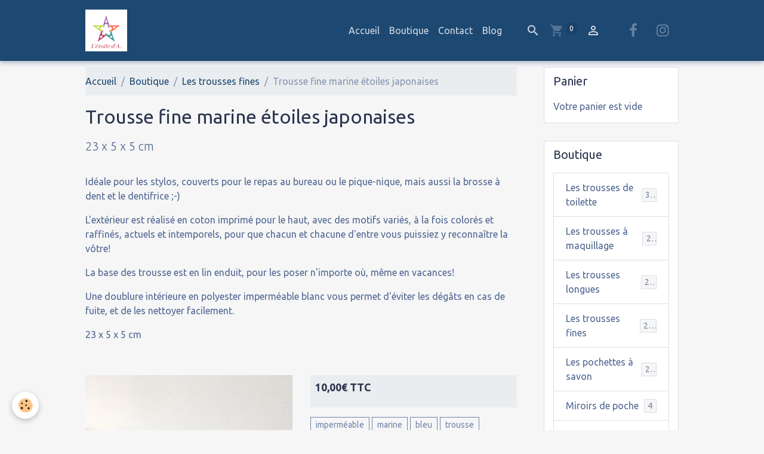

--- FILE ---
content_type: text/html; charset=UTF-8
request_url: https://www.letoileda.fr/boutique/les-trousses-fines/trousse-fine-marine-etoiles-japonaises.html
body_size: 51566
content:

<!DOCTYPE html>
<html lang="fr">
    <head>
        <title>Trousse fine marine étoiles japonaises</title>
        <meta name="theme-color" content="#1D4872">
        <meta name="msapplication-navbutton-color" content="#1D4872">
        <!-- METATAGS -->
        <!-- rebirth / birdhouse -->
<!--[if IE]>
<meta http-equiv="X-UA-Compatible" content="IE=edge">
<![endif]-->
<meta charset="utf-8">
<meta name="viewport" content="width=device-width, initial-scale=1, shrink-to-fit=no">
    <meta property="og:title" content="Trousse fine marine étoiles japonaises">
    <meta property="og:url" content="https://www.letoileda.fr/boutique/les-trousses-fines/trousse-fine-marine-etoiles-japonaises.html">
    <meta property="og:type" content="website">
    <link rel="image_src" href="https://www.letoileda.fr/medias/images/img-2243.jpg">
    <meta property="og:image" content="https://www.letoileda.fr/medias/images/img-2243.jpg">
    <link rel="canonical" href="https://www.letoileda.fr/boutique/les-trousses-fines/trousse-fine-marine-etoiles-japonaises.html">
<meta name="generator" content="e-monsite (e-monsite.com)">

    <link rel="icon" href="https://www.letoileda.fr/medias/site/favicon/l-etoile-d-a.-1.png">
    <link rel="apple-touch-icon" sizes="114x114" href="https://www.letoileda.fr/medias/site/mobilefavicon/l-etoile-d-a.-1.png?fx=c_114_114">
    <link rel="apple-touch-icon" sizes="72x72" href="https://www.letoileda.fr/medias/site/mobilefavicon/l-etoile-d-a.-1.png?fx=c_72_72">
    <link rel="apple-touch-icon" href="https://www.letoileda.fr/medias/site/mobilefavicon/l-etoile-d-a.-1.png?fx=c_57_57">
    <link rel="apple-touch-icon-precomposed" href="https://www.letoileda.fr/medias/site/mobilefavicon/l-etoile-d-a.-1.png?fx=c_57_57">


    
    <link rel="preconnect" href="https://fonts.googleapis.com">
    <link rel="preconnect" href="https://fonts.gstatic.com" crossorigin="anonymous">
    <link href="https://fonts.googleapis.com/css?family=Ubuntu:300,300italic,400,400italic,700,700italic&display=swap" rel="stylesheet">

<link href="//www.letoileda.fr/themes/combined.css?v=6_1642769533_13" rel="stylesheet">


<link rel="preload" href="//www.letoileda.fr/medias/static/themes/bootstrap_v4/js/jquery-3.6.3.min.js?v=26012023" as="script">
<script src="//www.letoileda.fr/medias/static/themes/bootstrap_v4/js/jquery-3.6.3.min.js?v=26012023"></script>
<link rel="preload" href="//www.letoileda.fr/medias/static/themes/bootstrap_v4/js/popper.min.js?v=31012023" as="script">
<script src="//www.letoileda.fr/medias/static/themes/bootstrap_v4/js/popper.min.js?v=31012023"></script>
<link rel="preload" href="//www.letoileda.fr/medias/static/themes/bootstrap_v4/js/bootstrap.min.js?v=31012023" as="script">
<script src="//www.letoileda.fr/medias/static/themes/bootstrap_v4/js/bootstrap.min.js?v=31012023"></script>
<script src="//www.letoileda.fr/themes/combined.js?v=6_1642769533_13&lang=fr"></script>
<script type="application/ld+json">
    {
        "@context" : "https://schema.org/",
        "@type" : "WebSite",
        "name" : "L'étoile d'A.",
        "url" : "https://www.letoileda.fr/"
    }
</script>




        <!-- //METATAGS -->
            <script src="//www.letoileda.fr/medias/static/js/rgpd-cookies/jquery.rgpd-cookies.js?v=2084"></script>
    <script>
                                    $(document).ready(function() {
            $.RGPDCookies({
                theme: 'bootstrap_v4',
                site: 'www.letoileda.fr',
                privacy_policy_link: '/about/privacypolicy/',
                cookies: [{"id":null,"favicon_url":"https:\/\/ssl.gstatic.com\/analytics\/20210414-01\/app\/static\/analytics_standard_icon.png","enabled":true,"model":"google_analytics","title":"Google Analytics","short_description":"Permet d'analyser les statistiques de consultation de notre site","long_description":"Indispensable pour piloter notre site internet, il permet de mesurer des indicateurs comme l\u2019affluence, les produits les plus consult\u00e9s, ou encore la r\u00e9partition g\u00e9ographique des visiteurs.","privacy_policy_url":"https:\/\/support.google.com\/analytics\/answer\/6004245?hl=fr","slug":"google-analytics"},{"id":null,"favicon_url":"","enabled":true,"model":"addthis","title":"AddThis","short_description":"Partage social","long_description":"Nous utilisons cet outil afin de vous proposer des liens de partage vers des plateformes tiers comme Twitter, Facebook, etc.","privacy_policy_url":"https:\/\/www.oracle.com\/legal\/privacy\/addthis-privacy-policy.html","slug":"addthis"}],
                modal_title: 'Gestion\u0020des\u0020cookies',
                modal_description: 'd\u00E9pose\u0020des\u0020cookies\u0020pour\u0020am\u00E9liorer\u0020votre\u0020exp\u00E9rience\u0020de\u0020navigation,\nmesurer\u0020l\u0027audience\u0020du\u0020site\u0020internet,\u0020afficher\u0020des\u0020publicit\u00E9s\u0020personnalis\u00E9es,\nr\u00E9aliser\u0020des\u0020campagnes\u0020cibl\u00E9es\u0020et\u0020personnaliser\u0020l\u0027interface\u0020du\u0020site.',
                privacy_policy_label: 'Consulter\u0020la\u0020politique\u0020de\u0020confidentialit\u00E9',
                check_all_label: 'Tout\u0020cocher',
                refuse_button: 'Refuser',
                settings_button: 'Param\u00E9trer',
                accept_button: 'Accepter',
                callback: function() {
                    // website google analytics case (with gtag), consent "on the fly"
                    if ('gtag' in window && typeof window.gtag === 'function') {
                        if (window.jsCookie.get('rgpd-cookie-google-analytics') === undefined
                            || window.jsCookie.get('rgpd-cookie-google-analytics') === '0') {
                            gtag('consent', 'update', {
                                'ad_storage': 'denied',
                                'analytics_storage': 'denied'
                            });
                        } else {
                            gtag('consent', 'update', {
                                'ad_storage': 'granted',
                                'analytics_storage': 'granted'
                            });
                        }
                    }
                }
            });
        });
    </script>
        <script async src="https://www.googletagmanager.com/gtag/js?id=G-4VN4372P6E"></script>
<script>
    window.dataLayer = window.dataLayer || [];
    function gtag(){dataLayer.push(arguments);}
    
    gtag('consent', 'default', {
        'ad_storage': 'denied',
        'analytics_storage': 'denied'
    });
    
    gtag('js', new Date());
    gtag('config', 'G-4VN4372P6E');
</script>

                        <script src="//www.letoileda.fr/medias/static/themes/ems_framework/js/masonry.pkgd.min.js"></script>
        <script src="//www.letoileda.fr/medias/static/themes/ems_framework/js/imagesloaded.pkgd.min.js"></script>
                            </head>
    <body id="boutique_run_les-trousses-fines_trousse-fine-marine-etoiles-japonaises" data-template="default">
        

                <!-- BRAND TOP -->
        
        <!-- NAVBAR -->
                                                                <nav class="navbar navbar-expand-lg " id="navbar" data-animation="sliding">
                        <div class="container">
                                                                    <a aria-label="brand" class="navbar-brand d-inline-flex align-items-center" href="https://www.letoileda.fr/">
                                                    <img src="https://www.letoileda.fr/medias/site/logos/l-etoile-d-a..png" alt="L&#039;étoile d&#039;A." class="img-fluid brand-logo mr-2 d-inline-block">
                                                                        <span class="brand-titles d-lg-flex flex-column align-items-start">
                            <span class="brand-title d-none">L'étoile d'A.</span>
                                                    </span>
                                            </a>
                                                    <button id="buttonBurgerMenu" title="BurgerMenu" class="navbar-toggler collapsed" type="button" data-toggle="collapse" data-target="#menu">
                    <span></span>
                    <span></span>
                    <span></span>
                    <span></span>
                </button>
                <div class="collapse navbar-collapse flex-lg-grow-0 ml-lg-auto" id="menu">
                                                                                                                <ul class="navbar-nav navbar-menu nav-all nav-all-right">
                                                                                                                                                                                            <li class="nav-item" data-index="1">
                            <a class="nav-link" href="https://www.letoileda.fr/">
                                                                Accueil
                            </a>
                                                                                </li>
                                                                                                                                                                                            <li class="nav-item" data-index="2">
                            <a class="nav-link" href="https://www.letoileda.fr/boutique/">
                                                                Boutique
                            </a>
                                                                                </li>
                                                                                                                                                                                            <li class="nav-item" data-index="3">
                            <a class="nav-link" href="https://www.letoileda.fr/contact/">
                                                                Contact
                            </a>
                                                                                </li>
                                                                                                                                                                                            <li class="nav-item" data-index="4">
                            <a class="nav-link" href="https://www.letoileda.fr/blog/">
                                                                Blog
                            </a>
                                                                                </li>
                                    </ul>
            
                                    
                    
                                        <ul class="navbar-nav navbar-widgets ml-lg-4">
                                                <li class="nav-item d-none d-lg-block">
                            <a href="javascript:void(0)" class="nav-link search-toggler"><i class="material-icons md-search"></i></a>
                        </li>
                                                                        <li class="nav-item">
                            <a href="https://www.letoileda.fr/boutique/do/cart/" class="nav-link">
                                <i class="material-icons md-shopping_cart"></i>
                                <span class="d-lg-none">Panier</span>
                                <span class="badge badge-primary" data-role="cart-count"></span>
                            </a>
                        </li>
                        <li class="nav-item">
                            <a href="https://www.letoileda.fr/boutique/do/account/" class="nav-link">
                                <i class="material-icons md-perm_identity"></i>
                                <span class="d-lg-none">Votre compte</span>
                            </a>
                        </li>
                                            </ul>
                                                                <ul class="website-social-links">
        <li>
        <a target='_blank' href="https://www.facebook.com/letoileda" class="btn text-facebook"><i class="sn-icon-facebook"></i></a>
    </li>
        <li>
        <a target='_blank' href="https://www.instagram.com/letoileda" class="btn text-instagram"><i class="sn-icon-instagram"></i></a>
    </li>
    </ul>
                    
                    
                                        <form method="get" action="https://www.letoileda.fr/search/site/" id="navbar-search" class="fade">
                        <input class="form-control form-control-lg" type="text" name="q" value="" placeholder="Votre recherche" pattern=".{3,}" required>
                        <button type="submit" class="btn btn-link btn-lg"><i class="material-icons md-search"></i></button>
                        <button type="button" class="btn btn-link btn-lg search-toggler d-none d-lg-inline-block"><i class="material-icons md-clear"></i></button>
                    </form>
                                    </div>
                        </div>
                    </nav>

        <!-- HEADER -->
                <!-- //HEADER -->

        <!-- WRAPPER -->
                                                            <div id="wrapper" class="container">

                        <div class="row align-items-lg-start">
                            <main id="main" class="col-lg-9">

                                                                            <ol class="breadcrumb">
                                    <li class="breadcrumb-item"><a href="https://www.letoileda.fr">Accueil</a></li>
                                                <li class="breadcrumb-item"><a href="https://www.letoileda.fr/boutique/">Boutique</a></li>
                                                <li class="breadcrumb-item"><a href="https://www.letoileda.fr/boutique/les-trousses-fines/">Les trousses fines</a></li>
                                                <li class="breadcrumb-item active">Trousse fine marine étoiles japonaises</li>
                        </ol>

    <script type="application/ld+json">
        {
            "@context": "https://schema.org",
            "@type": "BreadcrumbList",
            "itemListElement": [
                                {
                    "@type": "ListItem",
                    "position": 1,
                    "name": "Accueil",
                    "item": "https://www.letoileda.fr"
                  },                                {
                    "@type": "ListItem",
                    "position": 2,
                    "name": "Boutique",
                    "item": "https://www.letoileda.fr/boutique/"
                  },                                {
                    "@type": "ListItem",
                    "position": 3,
                    "name": "Les trousses fines",
                    "item": "https://www.letoileda.fr/boutique/les-trousses-fines/"
                  },                                {
                    "@type": "ListItem",
                    "position": 4,
                    "name": "Trousse fine marine étoiles japonaises",
                    "item": "https://www.letoileda.fr/boutique/les-trousses-fines/trousse-fine-marine-etoiles-japonaises.html"
                  }                          ]
        }
    </script>
                                            
                                        
                                        
                                                                                                        
<div class="view view-eco" id="view-item" data-category="les-trousses-fines">
    <div class="container">
        <div class="row">
            <div class="col-12">
                <h1 class="view-title">
                    Trousse fine marine étoiles japonaises                 </h1>

                
                <div class="shortdescription">
                                                                        <p class="lead description">
                                23 x 5 x 5 cm<p>Id&eacute;ale pour les stylos, couverts pour le repas au bureau ou le pique-nique, mais aussi la brosse &agrave; dent et le dentifrice ;-)</p>

<p>L&#39;ext&eacute;rieur est r&eacute;alis&eacute; en coton imprim&eacute; pour le haut, avec des motifs vari&eacute;s, &agrave; la fois color&eacute;s et raffin&eacute;s, actuels et intemporels, pour que chacun et chacune d&#39;entre vous puissiez y reconna&icirc;tre la v&ocirc;tre!</p>

<p>La base des trousse est en lin enduit, pour les poser n&#39;importe o&ugrave;, m&ecirc;me en vacances!</p>

<p>Une doublure int&eacute;rieure en polyester imperm&eacute;able blanc vous permet d&#39;&eacute;viter les d&eacute;g&acirc;ts en cas de fuite, et de les nettoyer facilement.</p>

<p>23 x 5 x 5 cm</p>

<p>&nbsp;</p>

                            </p>
                                                            </div>

                            </div>

                            <div class="col-12 col-md-6">
                    <div id="eco-carousel" class="carousel slide" data-height="auto" data-interval="false" data-role="product-carousel">
                                                <div class="carousel-inner">
                                                            <div class="carousel-item active"  >
                                    <a href="https://www.letoileda.fr/medias/images/img-2243.jpg?v=1" data-toggle="lightbox" data-gallery="product-pictures" data-type="image">
                                        <img src="https://www.letoileda.fr/medias/images/img-2243.jpg?v=1" alt="Img 2243" class="carousel-img img-fluid">
                                    </a>
                                </div>
                                                            <div class="carousel-item"  >
                                    <a href="https://www.letoileda.fr/medias/images/img-2238.jpg?v=1" data-toggle="lightbox" data-gallery="product-pictures" data-type="image">
                                        <img src="https://www.letoileda.fr/medias/images/img-2238.jpg?v=1" alt="Img 2238" class="carousel-img img-fluid">
                                    </a>
                                </div>
                                                        <span id="carousel-zoom"><i class="material-icons md-zoom_in md-lg"></i></span>
                        </div>
                    </div>
                                                                                            <div class="carousel slide carousel-thumbs" id="eco-carousel-thumbs" data-interval="false" data-role="product-carousel-thumbs">
                            <div class="carousel-inner">
                                                                                                        <div class="carousel-item active" data-slide-number="0">
                                        <div class="row">
                                                                                            <div class="thumb col-2 selected" data-slide-to="0">
                                                    <img src="https://www.letoileda.fr/medias/images/img-2243.jpg?fx=c_200_200&v=1" alt="Img 2243" class="img-fluid">
                                                </div>
                                                                                                                                            <div class="thumb col-2" data-slide-to="1">
                                                    <img src="https://www.letoileda.fr/medias/images/img-2238.jpg?fx=c_200_200&v=1" alt="Img 2238" class="img-fluid">
                                                </div>
                                                                                                                                    </div>
                                    </div>
                                                            </div>
                                                    </div>
                                    </div>
                        <div class="col-12 col-md-6">
                
    
<div id="site-module-61619526ffebb0b42cb3e116" class="site-module" data-itemid="61619526ffebb0b42cb3e116" data-siteid="5fe9b24d76ecb0b42cb3879a" data-category="item"></div>

                                        <div class="basket" data-role="basket">
        
        
        
        
        
        
        
        
                    <div class="add-to-basket">
                <div class="price">
                    
                                        
                                            <p>
                                                        <span class="final-price price-ttc d-inline-block">10,00€&nbsp;TTC</span>
                        </p>
                    
                                    </div>
                            </div>
        
        
            </div>

                
                
                
                
                                        <p class="tag-line">
                    <a href="https://www.letoileda.fr/boutique/do/tag/impermeable" class="btn btn-outline-secondary btn-sm">imperméable</a>
                    <a href="https://www.letoileda.fr/boutique/do/tag/marine" class="btn btn-outline-secondary btn-sm">marine</a>
                    <a href="https://www.letoileda.fr/boutique/do/tag/bleu" class="btn btn-outline-secondary btn-sm">bleu</a>
                    <a href="https://www.letoileda.fr/boutique/do/tag/trousse" class="btn btn-outline-secondary btn-sm">trousse</a>
            </p>

                            </div>
        </div>
    </div>

    
            <div class="container mt-4 csProducts">
            <p class="h2">Suggestions</p>
            <ul class="card-deck eco-items" data-addon="eco">
                    <li class="eco-item card" data-stock="0" data-category="les-trousses-de-toilette">
        <div class="card-object">
                            <a href="https://www.letoileda.fr/boutique/les-trousses-de-toilette/trousse-de-toilette-etoiles-japonaises-fond-marine.html">
                                            <img loading="lazy" src="/medias/images/img-2240.jpg?fx=c_400_400&v=1" width="400" height="400" alt="Img 2240" class="img-fluid image-main">
                    
                                    </a>
            
                    </div>
        <div class="card-body text-center">
            <h2 class="media-heading">
                <a href="https://www.letoileda.fr/boutique/les-trousses-de-toilette/trousse-de-toilette-etoiles-japonaises-fond-marine.html">Trousse de toilette étoiles japonaises fond marine</a>
                            </h2>

            
            
                            <div class="media-description">
                    La trousse de toilette: 28 x 19 x 6 cmL&#39;ext&eacute;rieur est r&eacute;alis&eacute; en coton imprim&eacute;...
                </div>
            
                        <p class="media-subheading">
                                                                            <span class="final-price">19,50€&nbsp;TTC</span>
                                                </p>
            
                                                <p>
                        <strong class="text-danger media-availability">Indisponible</strong>
                    </p>
                    <a href="https://www.letoileda.fr/boutique/les-trousses-de-toilette/trousse-de-toilette-etoiles-japonaises-fond-marine.html" class="btn btn-secondary btn-block">Détails</a>
                                    </div>
    </li>
    <li class="eco-item card" data-stock="0" data-category="les-trousses-a-maquillage">
        <div class="card-object">
                            <a href="https://www.letoileda.fr/boutique/les-trousses-a-maquillage/trousse-a-maquillage-marine-etoiles-japonaises.html">
                                            <img loading="lazy" src="/medias/images/img-2241.jpg?fx=c_400_400&v=1" width="400" height="400" alt="Img 2241" class="img-fluid image-main">
                    
                                    </a>
            
                    </div>
        <div class="card-body text-center">
            <h2 class="media-heading">
                <a href="https://www.letoileda.fr/boutique/les-trousses-a-maquillage/trousse-a-maquillage-marine-etoiles-japonaises.html">Trousse à maquillage marine étoiles japonaises</a>
                            </h2>

            
            
                            <div class="media-description">
                    Coton imprimé
                </div>
            
                        <p class="media-subheading">
                                                                            <span class="final-price">12,50€&nbsp;TTC</span>
                                                </p>
            
                                                <p>
                        <strong class="text-danger media-availability">Indisponible</strong>
                    </p>
                    <a href="https://www.letoileda.fr/boutique/les-trousses-a-maquillage/trousse-a-maquillage-marine-etoiles-japonaises.html" class="btn btn-secondary btn-block">Détails</a>
                                    </div>
    </li>
    <li class="eco-item card" data-stock="0" data-category="les-trousses-longues">
        <div class="card-object">
                            <a href="https://www.letoileda.fr/boutique/les-trousses-longues/trousse-longue-etoiles-japonaises-fond-marine.html">
                                            <img loading="lazy" src="/medias/images/img-2130.jpg?fx=c_400_400&v=1" width="400" height="400" alt="Img 2130" class="img-fluid image-main">
                    
                                    </a>
            
                    </div>
        <div class="card-body text-center">
            <h2 class="media-heading">
                <a href="https://www.letoileda.fr/boutique/les-trousses-longues/trousse-longue-etoiles-japonaises-fond-marine.html">Trousse longue étoiles japonaises fond marine</a>
                            </h2>

            
            
                            <div class="media-description">
                    scolaire, maquillage, pinceaux... 23 x 9.5 x 5 cm

                </div>
            
                        <p class="media-subheading">
                                                                            <span class="final-price">12,50€&nbsp;TTC</span>
                                                </p>
            
                                                <p>
                        <strong class="text-danger media-availability">Indisponible</strong>
                    </p>
                    <a href="https://www.letoileda.fr/boutique/les-trousses-longues/trousse-longue-etoiles-japonaises-fond-marine.html" class="btn btn-secondary btn-block">Détails</a>
                                    </div>
    </li>
    <li class="eco-item card" data-stock="0" data-category="les-pochettes-a-savon">
        <div class="card-object">
                            <a href="https://www.letoileda.fr/boutique/les-pochettes-a-savon/pochette-a-savon-marine-etoiles-japonaises.html">
                                            <img loading="lazy" src="/medias/images/img-2244.jpg?fx=c_400_400&v=1" width="400" height="400" alt="Img 2244" class="img-fluid image-main">
                    
                                    </a>
            
                    </div>
        <div class="card-body text-center">
            <h2 class="media-heading">
                <a href="https://www.letoileda.fr/boutique/les-pochettes-a-savon/pochette-a-savon-marine-etoiles-japonaises.html">Pochette à savon marine étoiles japonaises</a>
                            </h2>

            
            
                            <div class="media-description">
                    LE BEST SELLER!!! 
 13 x 9.5 x 3.5 cmIndispensable pour vos savons et shampoing solides.

Id&eacute;al...
                </div>
            
                        <p class="media-subheading">
                                                                            <span class="final-price">10,00€&nbsp;TTC</span>
                                                </p>
            
                                                <p>
                        <strong class="text-danger media-availability">Indisponible</strong>
                    </p>
                    <a href="https://www.letoileda.fr/boutique/les-pochettes-a-savon/pochette-a-savon-marine-etoiles-japonaises.html" class="btn btn-secondary btn-block">Détails</a>
                                    </div>
    </li>
            </ul>
        </div>
                    <div id="eco-cs-modal" class="modal fade" data-role="cs-modal">
                <div class="modal-dialog">
                    <div class="modal-content">
                        <div class="modal-header">
                            <p class="modal-title">Le produit a été ajouté au panier.</p>
                            <button type="button" class="close" data-dismiss="modal">&times;</button>
                        </div>
                        <div class="modal-body">
                            <p class="h5">Suggestions</p>
                            <ul class="media-list eco-items" data-addon="eco">
                                    <li class="eco-item media" data-stock="0" data-category="les-trousses-de-toilette">
        <div class="media-object">
                            <a href="https://www.letoileda.fr/boutique/les-trousses-de-toilette/trousse-de-toilette-etoiles-japonaises-fond-marine.html">
                                            <img loading="lazy" src="/medias/images/img-2240.jpg?fx=c_120_120&v=1" width="120" height="120" alt="Img 2240" class="img-fluid image-main">
                    
                                    </a>
            
                    </div>
        <div class="media-body">
            <h2 class="media-heading">
                <a href="https://www.letoileda.fr/boutique/les-trousses-de-toilette/trousse-de-toilette-etoiles-japonaises-fond-marine.html">Trousse de toilette étoiles japonaises fond marine</a>
                            </h2>

            
            
                            <div class="media-description">
                    La trousse de toilette: 28 x 19 x 6 cmL&#39;ext&eacute;rieur est r&eacute;alis&eacute; en coton imprim&eacute;...
                </div>
            
                        <p class="media-subheading">
                                                                            <span class="final-price">19,50€&nbsp;TTC</span>
                                                </p>
            
                                                <p>
                        <strong class="text-danger media-availability">Indisponible</strong>
                    </p>
                    <a href="https://www.letoileda.fr/boutique/les-trousses-de-toilette/trousse-de-toilette-etoiles-japonaises-fond-marine.html" class="btn btn-secondary btn-sm">Détails</a>
                                    </div>
    </li>
    <li class="eco-item media" data-stock="0" data-category="les-trousses-a-maquillage">
        <div class="media-object">
                            <a href="https://www.letoileda.fr/boutique/les-trousses-a-maquillage/trousse-a-maquillage-marine-etoiles-japonaises.html">
                                            <img loading="lazy" src="/medias/images/img-2241.jpg?fx=c_120_120&v=1" width="120" height="120" alt="Img 2241" class="img-fluid image-main">
                    
                                    </a>
            
                    </div>
        <div class="media-body">
            <h2 class="media-heading">
                <a href="https://www.letoileda.fr/boutique/les-trousses-a-maquillage/trousse-a-maquillage-marine-etoiles-japonaises.html">Trousse à maquillage marine étoiles japonaises</a>
                            </h2>

            
            
                            <div class="media-description">
                    Coton imprimé
                </div>
            
                        <p class="media-subheading">
                                                                            <span class="final-price">12,50€&nbsp;TTC</span>
                                                </p>
            
                                                <p>
                        <strong class="text-danger media-availability">Indisponible</strong>
                    </p>
                    <a href="https://www.letoileda.fr/boutique/les-trousses-a-maquillage/trousse-a-maquillage-marine-etoiles-japonaises.html" class="btn btn-secondary btn-sm">Détails</a>
                                    </div>
    </li>
    <li class="eco-item media" data-stock="0" data-category="les-trousses-longues">
        <div class="media-object">
                            <a href="https://www.letoileda.fr/boutique/les-trousses-longues/trousse-longue-etoiles-japonaises-fond-marine.html">
                                            <img loading="lazy" src="/medias/images/img-2130.jpg?fx=c_120_120&v=1" width="120" height="120" alt="Img 2130" class="img-fluid image-main">
                    
                                    </a>
            
                    </div>
        <div class="media-body">
            <h2 class="media-heading">
                <a href="https://www.letoileda.fr/boutique/les-trousses-longues/trousse-longue-etoiles-japonaises-fond-marine.html">Trousse longue étoiles japonaises fond marine</a>
                            </h2>

            
            
                            <div class="media-description">
                    scolaire, maquillage, pinceaux... 23 x 9.5 x 5 cm

                </div>
            
                        <p class="media-subheading">
                                                                            <span class="final-price">12,50€&nbsp;TTC</span>
                                                </p>
            
                                                <p>
                        <strong class="text-danger media-availability">Indisponible</strong>
                    </p>
                    <a href="https://www.letoileda.fr/boutique/les-trousses-longues/trousse-longue-etoiles-japonaises-fond-marine.html" class="btn btn-secondary btn-sm">Détails</a>
                                    </div>
    </li>
    <li class="eco-item media" data-stock="0" data-category="les-pochettes-a-savon">
        <div class="media-object">
                            <a href="https://www.letoileda.fr/boutique/les-pochettes-a-savon/pochette-a-savon-marine-etoiles-japonaises.html">
                                            <img loading="lazy" src="/medias/images/img-2244.jpg?fx=c_120_120&v=1" width="120" height="120" alt="Img 2244" class="img-fluid image-main">
                    
                                    </a>
            
                    </div>
        <div class="media-body">
            <h2 class="media-heading">
                <a href="https://www.letoileda.fr/boutique/les-pochettes-a-savon/pochette-a-savon-marine-etoiles-japonaises.html">Pochette à savon marine étoiles japonaises</a>
                            </h2>

            
            
                            <div class="media-description">
                    LE BEST SELLER!!! 
 13 x 9.5 x 3.5 cmIndispensable pour vos savons et shampoing solides.

Id&eacute;al...
                </div>
            
                        <p class="media-subheading">
                                                                            <span class="final-price">10,00€&nbsp;TTC</span>
                                                </p>
            
                                                <p>
                        <strong class="text-danger media-availability">Indisponible</strong>
                    </p>
                    <a href="https://www.letoileda.fr/boutique/les-pochettes-a-savon/pochette-a-savon-marine-etoiles-japonaises.html" class="btn btn-secondary btn-sm">Détails</a>
                                    </div>
    </li>
                            </ul>
                        </div>
                        <div class="modal-footer">
                            <button type="button" class="btn btn-secondary" data-dismiss="modal">Poursuivre mes achats</button>
                            <a href="https://www.letoileda.fr/boutique/do/cart/" class="btn btn-primary">Voir le panier</a>
                        </div>
                    </div>
                </div>
            </div>
            
    

    

    
    
    
    
                <script type="application/ld+json">
        {
          "@context": "http://schema.org/",
          "@type": "Product",
          "name": "Trousse fine marine étoiles japonaises",
                    "image": [
                          "https://www.letoileda.fr/medias/images/img-2243.jpg",                          "https://www.letoileda.fr/medias/images/img-2238.jpg"                      ],
                    "description": "23 x 5 x 5 cm&lt;p&gt;Id&amp;eacute;ale pour les stylos, couverts pour le repas au bureau ou le pique-nique, mais aussi la brosse &amp;agrave; dent et le dentifrice ;-)&lt;/p&gt;

&lt;p&gt;L&amp;#39;ext&amp;eacute;rieur est r&amp;eacute;alis&amp;eacute; en coton imprim&amp;eacute; pour le haut, avec des motifs vari&amp;eacute;s, &amp;agrave; la fois color&amp;eacute;s et raffin&amp;eacute;s, actuels et intemporels, pour que chacun et chacune d&amp;#39;entre vous puissiez y reconna&amp;icirc;tre la v&amp;ocirc;tre!&lt;/p&gt;

&lt;p&gt;La base des trousse est en lin enduit, pour les poser n&amp;#39;importe o&amp;ugrave;, m&amp;ecirc;me en vacances!&lt;/p&gt;

&lt;p&gt;Une doublure int&amp;eacute;rieure en polyester imperm&amp;eacute;able blanc vous permet d&amp;#39;&amp;eacute;viter les d&amp;eacute;g&amp;acirc;ts en cas de fuite, et de les nettoyer facilement.&lt;/p&gt;

&lt;p&gt;23 x 5 x 5 cm&lt;/p&gt;

&lt;p&gt;&amp;nbsp;&lt;/p&gt;
",
          "mpn": "",
                                        "offers": {
                          "@type": "Offer",
              "price": "10.00",
                        "priceCurrency": "EUR",
            "url": "https://www.letoileda.fr/boutique/les-trousses-fines/trousse-fine-marine-etoiles-japonaises.html",
            "priceValidUntil": "2026-02-21",
                        "availability": "http://schema.org/OutOfStock",
                                    "shippingDetails":
            {
                "@type": "OfferShippingDetails",
                "shippingRate": {
                "@type": "MonetaryAmount",
                    "value": "4",
                    "currency": "EUR"
                },
                "shippingDestination": {
                    "@type": "DefinedRegion",
                    "addressCountry": "FR"
                },
                "deliveryTime": {
                    "@type": "ShippingDeliveryTime",
                    "handlingTime": {
                      "@type": "QuantitativeValue",
                      "minValue": 1,
                      "maxValue": 5,
                      "unitCode": "DAY"
                    },
                    "transitTime": {
                      "@type": "QuantitativeValue",
                      "minValue": 1,
                      "maxValue": 5,
                      "unitCode": "DAY"
                    }
                }
            },
                        "seller": {
             "@type": "Organization",
             "name": "L'étoile d'A."
            }
          }
        }
    </script>

    
    
    
    <script>
        emsChromeExtension.init('product', '618262280358b0b42cb381ee', 'e-monsite.com');
    </script>

    </div>

<script>
    $(document).ready(function() {
        //Affichage du nombre d'étoiles dynamique selon note moyenne
        var avRatings = document.getElementsByClassName('econfiance-product-reviews-av_rating');
        for (var i = 0, len = avRatings.length; i < len; i++) {
            var avRating = avRatings[i];
            // Note utilisateur
            var average = avRating.getAttribute('data-rating');
            var reviewId = avRating.id;
            // Note initiale
            var ratings = [
                average
            ];
            // Nb total d'étoile
            var starsTotal = 5;
            for (var rating in ratings) {
                // Obtenir pourcentage
                var starPercentage = ratings[rating] / starsTotal * 100;
                // Arrondir au 10 le plus proche
                var starPercentageRounded = `${starPercentage}%`;
                // Définir le remplissage des étoiles selon pourcentage
                document.querySelector(`#econfiance-product-reviews-stars-inner-`+reviewId).style.width = starPercentageRounded;
            }
        }
    });
</script>

                </main>

                                <aside id="sidebar" class="col-lg-3 sticky-top">
                    <div id="sidebar-inner">
                                                                                                                                                                                                                                    <div id="widget-1"
                                     class="widget"
                                     data-id="widget_eco_cart"
                                     data-widget-num="1">
                                            <div class="widget-title">
            <span>
                    Panier
                </span>
                </div>
                                                                                                                        <div class="widget-content">
                                            <input type="hidden" name="mode" value="simple">

            <p class="no_item">Votre panier est vide</p>
    
    
                                        </div>
                                                                                                            </div>
                                                                                                                                                                                                                                                                                                        <div id="widget-2"
                                     class="widget"
                                     data-id="widget_product_categories"
                                     data-widget-num="2">
                                            <div class="widget-title">
            <span>
                    Boutique
                </span>
                </div>
                                                                                                                            <div class="widget-content">
                                                <div class="list-group eco-categories" data-addon="eco">
                                    <a class="eco-category list-group-item list-group-item-action d-flex align-items-center" data-category="les-trousses-de-toilette" href="https://www.letoileda.fr/boutique/les-trousses-de-toilette/">
                                Les trousses de toilette
                <span class="badge ml-auto badge-count">38</span>
            </a>
                                            <a class="eco-category list-group-item list-group-item-action d-flex align-items-center" data-category="les-trousses-a-maquillage" href="https://www.letoileda.fr/boutique/les-trousses-a-maquillage/">
                                Les trousses à maquillage
                <span class="badge ml-auto badge-count">28</span>
            </a>
                                            <a class="eco-category list-group-item list-group-item-action d-flex align-items-center" data-category="les-trousses-longues" href="https://www.letoileda.fr/boutique/les-trousses-longues/">
                                Les trousses longues
                <span class="badge ml-auto badge-count">20</span>
            </a>
                                            <a class="eco-category list-group-item list-group-item-action d-flex align-items-center" data-category="les-trousses-fines" href="https://www.letoileda.fr/boutique/les-trousses-fines/">
                                Les trousses fines
                <span class="badge ml-auto badge-count">21</span>
            </a>
                                            <a class="eco-category list-group-item list-group-item-action d-flex align-items-center" data-category="les-pochettes-a-savon" href="https://www.letoileda.fr/boutique/les-pochettes-a-savon/">
                                Les pochettes à savon
                <span class="badge ml-auto badge-count">20</span>
            </a>
                                            <a class="eco-category list-group-item list-group-item-action d-flex align-items-center" data-category="miroirs-de-poche" href="https://www.letoileda.fr/boutique/miroirs-de-poche/">
                                Miroirs de poche
                <span class="badge ml-auto badge-count">4</span>
            </a>
                                            <a class="eco-category list-group-item list-group-item-action d-flex align-items-center" data-category="pochettes-de-piscine" href="https://www.letoileda.fr/boutique/pochettes-de-piscine/">
                                Pochettes de piscine
                <span class="badge ml-auto badge-count">0</span>
            </a>
                                            <a class="eco-category list-group-item list-group-item-action d-flex align-items-center" data-category="carterie" href="https://www.letoileda.fr/boutique/carterie/">
                                Carterie
                <span class="badge ml-auto badge-count">10</span>
            </a>
                                            <a class="eco-category list-group-item list-group-item-action d-flex align-items-center" data-category="liberty" href="https://www.letoileda.fr/boutique/liberty/">
                                Liberty
                <span class="badge ml-auto badge-count">2</span>
            </a>
                                            <a class="eco-category list-group-item list-group-item-action d-flex align-items-center" data-category="les-personnalisees" href="https://www.letoileda.fr/boutique/les-personnalisees/">
                                Les personnalisées
                <span class="badge ml-auto badge-count">4</span>
            </a>
                        </div>

                                            </div>
                                                                                                            </div>
                                                                                                                                                                                                                                                                                                                                <div id="widget-3"
                                     class="widget"
                                     data-id="widget_product_paymeans"
                                     data-widget-num="3">
                                            <div class="widget-title">
            <span>
                    Moyens de paiement
                </span>
                </div>
                                                                                                                            <div class="widget-content">
                                                <ul class="list-group">
        <li class="wiretransfer list-group-item">
        Virement
    </li>
        <li class="check list-group-item">
        Chèque
    </li>
    </ul>

                                            </div>
                                                                                                            </div>
                                                                                                                                                                                                                                                                                                                                <div id="widget-4"
                                     class="widget"
                                     data-id="widget_product_search"
                                     data-widget-num="4">
                                            <div class="widget-title">
            <span>
                    Rechercher un produit
                </span>
                </div>
                                                                                                                            <div class="widget-content">
                                                <form method="get" action="https://www.letoileda.fr/boutique/do/search" class="form-search">
    <div class="input-group">
        <div class="input-group-prepend">
            <span class="input-group-text"><i class="material-icons md-search"></i></span>
        </div>
		<input class="form-control" type="text" name="q" placeholder="Votre recherche" value="" pattern=".{3,}" required>
        <div class="input-group-append">
                                    <button type="submit" class="btn btn-secondary">OK</button>
        </div>
	</div>
</form>
                                            </div>
                                                                                                            </div>
                                                                                                                                                                                    </div>
                </aside>
            </div>
                    </div>
        <!-- //WRAPPER -->

                <footer id="footer">
                        <div class="container">
                
                                    <ul class="website-social-links">
        <li>
        <a target='_blank' href="https://www.facebook.com/letoileda" class="btn text-facebook"><i class="sn-icon-facebook"></i></a>
    </li>
        <li>
        <a target='_blank' href="https://www.instagram.com/letoileda" class="btn text-instagram"><i class="sn-icon-instagram"></i></a>
    </li>
    </ul>
                
                            </div>

                            <ul id="legal-mentions" class="footer-mentions">
            <li><a href="https://www.letoileda.fr/about/legal/">Mentions légales</a></li>
    
    
                        <li><a href="https://www.letoileda.fr/about/cgv/">Conditions générales de vente</a></li>
            
    
    
            <li><button id="cookies" type="button" aria-label="Gestion des cookies">Gestion des cookies</button></li>
    </ul>
                    </footer>
        
        
        
            

 
    
						 	 





        
            </body>
</html>
